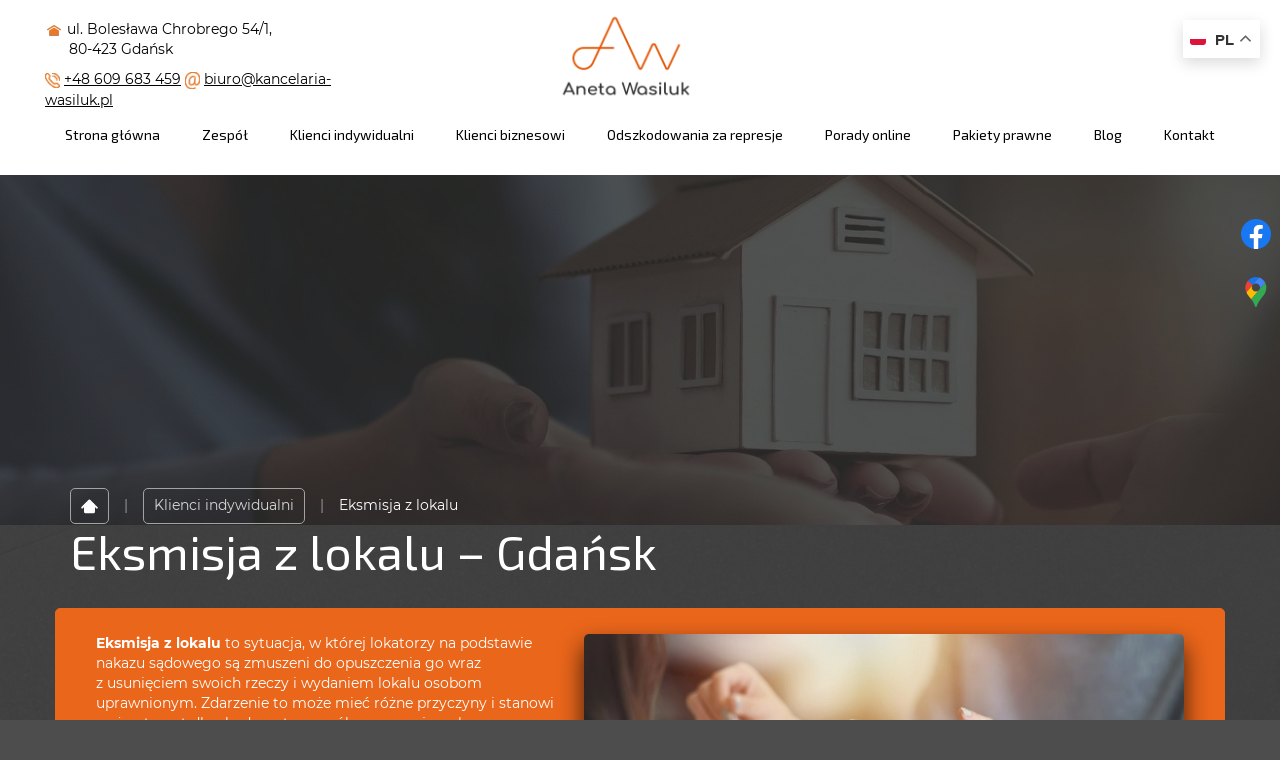

--- FILE ---
content_type: text/html; charset=utf-8
request_url: https://www.kancelaria-wasiluk.pl/klienci-indywidualni/eksmisja-z-lokalu-gdansk
body_size: 6990
content:
<!DOCTYPE html>
<html lang="pl-PL">
<head>
<meta http-equiv="X-UA-Compatible" content="IE=edge">
<meta name="viewport" content="width=device-width, initial-scale=1">
<meta name="SKYPE_TOOLBAR" content="SKYPE_TOOLBAR_PARSER_COMPATIBLE">
<meta name="format-detection" content="telephone=no">

<meta charset="utf-8">
	<meta name="twitter:card" content="summary">
	<meta name="twitter:title" content="Kancelaria Radcy Prawnego Aneta Wasiluk - Gdańsk, pomorskie">
	<meta name="twitter:description" content="Kancelaria Radcy Prawnego Anety Wasiluk w Gdańsku zajmuje się udzielaniem pomocy prawnej klientom indywidualnym oraz biznesowym. Zapraszamy!">
	<meta name="twitter:image" content="https://www.kancelaria-wasiluk.pl/images/design/logo.webp">
	<meta name="description" content="Zapraszamy do naszej Kancelarii. Oferujemy pomoc prawną przy sprawach o eksmisję z lokali mieszkaniowych i komercyjnych w okolicach Gdańska. Kliknij tutaj.">
	<title>Eksmisja z lokalu, mieszkania komunalnego – Gdańsk | Radca prawny Aneta Wasiluk</title>
	<link href="/images/design/favicon.ico" rel="icon" type="image/vnd.microsoft.icon">
	
	
	<style>.block222 .breadcrumbs .divider {margin-left:15px;margin-right:15px;}.block222 .breadcrumbs .active {}.block213 .banner > img,.block213 .banner > .image-edit img {max-width:1920px;width:1920px; left: 50%; margin: 0 0 0 -960px; position: relative; display:block; z-index:-1}
.block222 .pathwayicon, .block222 .breadcrumbs span:not(:first-of-type) { position: relative; }.block222 .pathwayicon span { position: absolute; visibility: hidden; }
.block222 .breadcrumbs .divider {margin-left:15px;margin-right:15px;}.block222 .breadcrumbs .active {}
</style>
	
	
	
	
	
	
	
	
	
	
	<link rel="preload stylesheet" as="style" href="/cache/55f7ade4ed5affb71f1df1f345df3932.css" fetchpriority="high">
	<link rel="preload stylesheet" as="style" media="screen and (min-width: 768px)" href="/cache/desktop.css" fetchpriority="low">
	<link href="https://www.kancelaria-wasiluk.pl/klienci-indywidualni/eksmisja-z-lokalu-gdansk" rel="canonical">




</head>
      <body class="body-xl page light  lang-pl" data-itemid="1163">

        <div id="wrapper">
            <div id="container">
                <header>
                                                    
			        <div class="block161 full-buttons mainmenu">

			
            <div class="col-xs-12">

								                <div class="inner row">
																										<div class="section161 display-section" data-position="header-glowna-sekcja" data-sid="161" data-parent="1">
<div class="clearfix"></div>
			        <div class="block1480 header" id="section-header">

			
            <div class="col-xs-12">

								                <div class="inner row">
																										<div class="section1480 section-header-s" data-position="header-s-sekcja" data-sid="1480" data-parent="1">
<div class="clearfix"></div>
			        <div class="block1792  align-center-xs align-center-sm align-center-md align-left-lg align-left-xl">

			
            <div class="col-xs-12 col-sm-12 col-md-12 col-lg-4">

								                <div class="inner text-left-xl text-left-lg text-center-md text-center-sm text-center-xs">
																										<div class="box1792">
<div class="clearfix"></div>
<div class="text"><div class="wrapper"><div class="row text-center"><div class="col-md-12 text-left">
<p><img class="" src="/images/design/icon-adress-kontakt.webp" alt="ikona adres" width="18" height="15" loading="lazy">&nbsp;ul. Bolesława Chrobrego 54/1, <br>&nbsp; &nbsp; &nbsp; 80-423 Gdańsk</p>
<p><a href="tel:+48609683459"><img src="/images/design/icon-phone-1.webp" alt="ikona telefon" width="15" height="15" loading="lazy"></a>&nbsp;<a href="tel:+48609683459">+48 609 683 459</a>&nbsp;<a href="tel:+48609683459"><img src="/images/design/icon-mail-1.webp" alt="ikona mail" width="15" height="17" loading="lazy"></a>&nbsp;<joomla-hidden-mail is-link="1" is-email="1" first="Yml1cm8=" last="a2FuY2VsYXJpYS13YXNpbHVrLnBs" text="Yml1cm9Aa2FuY2VsYXJpYS13YXNpbHVrLnBs" base="">Ten adres pocztowy jest chroniony przed spamowaniem. Aby go zobaczyć, konieczne jest włączenie w przeglądarce obsługi JavaScript.</joomla-hidden-mail></p>
</div></div></div></div>
</div>
																		                    </div>
																				                    <div class="clearfix"></div>
                </div>
			                        </div>
			
			        <div class="block1478 ">

			
            <div class="col-xs-12 col-lg-5 hidden-xs hidden-sm hidden-md">

								                <div class="inner text-center">
																										
<a href="https://www.kancelaria-wasiluk.pl/" class="logo text-center">
    <img src="/images/design/logo.webp" alt="Aneta Wasiluk Kancelaria radcy prawnego logo" loading="lazy">
</a>																		                    </div>
																				                    <div class="clearfix"></div>
                </div>
			                        </div>
			
			        <div class="block1479 menu-header-1 low-menu align-center">

			
            <div class="col-xs-12">

								                <div class="inner row">
																										    <nav class="navbar navbar-default navbar-custom">
        <div class="navbar-header">
            <div class="visible-md visible-sm visible-xs">
<a href="https://www.kancelaria-wasiluk.pl/" class="logo text-center">
    <img src="/images/design/logo.webp" alt="Aneta Wasiluk Kancelaria radcy prawnego logo" loading="lazy">
</a>
</div>            <button type="button" class="navbar-toggle collapsed" id="navbar-toggle-1479">
                <span class="icon-bar"></span>
                <span class="icon-bar"></span>
                <span class="icon-bar"></span>
            </button>
        </div>
        <div class="navbar-collapse collapse" id="navbar-collapse-1479">
            <ul class="nav navbar-nav menu">
<li class="item-101">
<a href="/">Strona główna</a>
</li>
<li class="item-566">
<a href="/zespol">Zespół</a>
</li>
<li class="item-956 active dropdown parent">
<a href="/klienci-indywidualni">Klienci indywidualni</a>
            <a class="dropdown-toggle" href="#" data-toggle="dropdown" role="button" aria-haspopup="true" aria-expanded="false"> <span class="caret"></span></a><ul class="dropdown-menu">
<li class="item-961">
<a href="/klienci-indywidualni/rozwody-i-separacje-gdansk">Rozwody i separacje</a>
</li>
<li class="item-1171">
<a href="/klienci-indywidualni/sprawy-spadkowe-gdansk">Sprawy spadkowe</a>
</li>
<li class="item-962">
<a href="/klienci-indywidualni/sprawy-karne-gdansk">Sprawy karne</a>
</li>
<li class="item-963">
<a href="/klienci-indywidualni/alimenty-gdansk">Alimenty</a>
</li>
<li class="item-1162">
<a href="/obsluga-prawna-firm-gdansk/projekty-dokumentow-rodo-gdansk">Dane osobowe</a>
</li>
<li class="item-1163 current active">
<a href="/klienci-indywidualni/eksmisja-z-lokalu-gdansk">Eksmisja z lokalu</a>
</li>
<li class="item-1164">
<a href="/klienci-indywidualni/pozbawienie-wladzy-rodzicielskiej-gdansk">Pozbawienie władzy rodzicielskiej</a>
</li>
<li class="item-1165">
<a href="/klienci-indywidualni/pomoc-przy-sprzedazy-nieruchomosci">Pomoc przy sprzedaży nieruchomości</a>
</li>
<li class="item-1166">
<a href="/klienci-indywidualni/podzial-majatku-malzonkow-gdansk">Podział majątku małżonków</a>
</li>
</ul>
</li>
<li class="item-1093 dropdown parent">
<a href="/obsluga-prawna-firm-gdansk">Klienci biznesowi</a>
            <a class="dropdown-toggle" href="#" data-toggle="dropdown" role="button" aria-haspopup="true" aria-expanded="false"> <span class="caret"></span></a><ul class="dropdown-menu">
<li class="item-1167">
<a href="/obsluga-prawna-firm-gdansk/przeksztalcenia-spolek-gdansk">Przekształcenia spółek</a>
</li>
<li class="item-1168">
<a href="/obsluga-prawna-firm-gdansk/projekty-dokumentow-rodo-gdansk">Projekty dokumentów RODO</a>
</li>
<li class="item-1169">
<a href="/obsluga-prawna-firm-gdansk/projekty-umow-handlowych-gdansk">Projekty umów handlowych</a>
</li>
<li class="item-1170">
<a href="/obsluga-prawna-firm-gdansk/reprezentacja-firm-w-sadzie-gdansk">Reprezentacja firm w sądzie</a>
</li>
<li class="item-1213">
<a href="/obsluga-prawna-firm-gdansk/wdrozenie-rodo-gdansk">Wdrożenie RODO</a>
</li>
</ul>
</li>
<li class="item-1095">
<a href="/odszkodowania-za-represje-gdansk">Odszkodowania za represje</a>
</li>
<li class="item-1094">
<a href="/porady-online">Porady online</a>
</li>
<li class="item-964">
<a href="/pakiety-prawne">Pakiety prawne</a>
</li>
<li class="item-954">
<a href="/blog">Blog</a>
</li>
<li class="item-567">
<a href="/kontakt">Kontakt</a>
</li>
</ul>
</div>
</nav>
																		                    </div>
																				                    <div class="clearfix"></div>
                </div>
			                        </div>
			<div class="clearfix"></div>
</div>																		                    </div>
																				                    <div class="clearfix"></div>
                </div>
			                        </div>
			<div class="clearfix"></div>
</div>																		                    </div>
																				                    <div class="clearfix"></div>
                </div>
			                        </div>
			
			        <div class="block1791 ">

			
            <div class="col-xs-12">

								                <div class="inner">
																								                    <div class="center">
												<div class="gtranslate_wrapper" id="gt-wrapper-1791"></div>						<div class="clearfix"></div>
</div>												                    </div>
																				                    <div class="clearfix"></div>
                </div>
			                        </div>
			
                <div class="clearfix"></div>                </header>
                <div id="main"> 
                    <div>                    <div id="system-message-container">
	</div>


                                        
			        <div class="block213 banner-transparency">

			
            <div class="col-xs-12">

								                <div class="inner row">
																										
<div class="banner">
<div class="inner">
<div class="center">
<div class="col-xs-12 title">
</div>
</div>
<div class="clearfix"></div>
</div>
<img src="https://www.kancelaria-wasiluk.pl/images/design/banner-offer-ki-eksmisja-z-lokalu.webp" alt="drewniany klocek" loading="lazy">
</div>


																		                    </div>
																				                    <div class="clearfix"></div>
                </div>
			                        </div>
			
			        <div class="block163 ">

			
            <div class="col-xs-12">

								                <div class="inner row">
																										<div class="section163 display-section" data-position="breadcrumbs-glowna-sekcja" data-sid="163" data-parent="1">
<div class="clearfix"></div>
			        <div class="block164 " id="section-breadcrumbs">

			
            <div class="col-xs-12">

								                <div class="inner row">
																								                    <div class="center" data-center="1">
												<div class="section164 section-breadcrumbs-a" data-position="breadcrumbs-a-sekcja" data-sid="164" data-parent="1">
<div class="clearfix"></div>
<div class="center">
			        <div class="block222 breadcrumbs-item-border breadcrumbs-item-active-bg-sticky">

			
            <div class="col-xs-12">

								                <div class="inner">
																										
<div class="breadcrumbs " itemscope itemtype="https://schema.org/BreadcrumbList">
    
    <span itemprop="itemListElement" itemscope itemtype="https://schema.org/ListItem"><a itemprop="item" href="/" class="pathwayicon"><img src="/images/design/icon-home.webp" alt="ikona domu" loading="lazy"><span itemprop="name">Start</span></a><meta itemprop="position" content="1"></span><span class="divider">|</span><span itemprop="itemListElement" itemscope itemtype="https://schema.org/ListItem"><a itemprop="item" href="/klienci-indywidualni" class="pathway"><span itemprop="name">Klienci indywidualni</span></a><meta itemprop="position" content="2"></span><span class="divider">|</span><span itemprop="itemListElement" itemscope itemtype="https://schema.org/ListItem"><span itemprop="name">Eksmisja z lokalu</span><meta itemprop="position" content="3"></span>
</div>
																		                    </div>
																				                    <div class="clearfix"></div>
                </div>
			                        </div>
			</div>
<div class="clearfix"></div>
</div>						<div class="clearfix"></div>
</div>												                    </div>
																				                    <div class="clearfix"></div>
                </div>
			                        </div>
			<div class="clearfix"></div>
</div>																		                    </div>
																				                    <div class="clearfix"></div>
                </div>
			                        </div>
			
<div class="center" data-center="1">                      <div id="content" class="col-xs-12">
                                                  <article class="item-page" data-content="1">
	
		
						
	
	
		
				
				<div class="row"><div class="col-md-12"><h1>Eksmisja z&nbsp;lokalu – Gdańsk</h1></div></div>
<div class="well-2  row"><div class="col-md-12 brr-md-img shadow-img-1">
<p><img class="pull-right img-toRight" src="/images/design/content-eksmisja-z-lokalu.webp" alt="wizualizacja wyrzucania kogoś z&nbsp;domu" width="600" height="390" loading="lazy"><strong>Eksmisja z&nbsp;lokalu</strong> to&nbsp;sytuacja, w&nbsp;której lokatorzy na&nbsp;podstawie nakazu sądowego są zmuszeni do&nbsp;opuszczenia go wraz z&nbsp;usunięciem swoich rzeczy i&nbsp;wydaniem lokalu osobom uprawnionym. Zdarzenie to&nbsp;może mieć różne przyczyny i&nbsp;stanowi ważny temat dla obydwu stron: osób opuszczających nieruchomość oraz&nbsp;tych, które ją przejmują. Zwykle sytuacja dotyczy najemcy lokalu oraz&nbsp;wynajmującego, ale&nbsp;zdarzają&nbsp;się również eksmisje wśród współlokatorów będących członkami rodziny. Przykładem może być w&nbsp;tej sytuacji były małżonek.</p>
<h2>Dlaczego w&nbsp;kwestii organizacji eksmisji z&nbsp;lokalu warto skonsultować&nbsp;się z&nbsp;prawnikiem?</h2>
<p>Zasięgnięcie porad prawnych oraz&nbsp;rozpoczęcie odpowiednich procedur jest niezwykle istotne z&nbsp;punktu widzenia strony dążącej do&nbsp;przeprowadzenia eksmisji. Pomimo faktu pozostawania właścicielem lokalu, w&nbsp;świetle prawa nie&nbsp;można pozbyć&nbsp;się jego&nbsp;lokatora przy użyciu przymusu. Dotyczy to&nbsp;również sytuacji, w&nbsp;której wypowiedziano mu umowę najmu, bądź&nbsp;zakończył&nbsp;się termin jej&nbsp;obowiązywania. Wówczas jedynym rozwiązaniem w&nbsp;razie sporu z&nbsp;lokatorem nadal zajmującym nieruchomość jest zainicjowanie przeprowadzenia postępowania eksmisyjnego.</p>
<p>Nasza Kancelaria udziela bezpośrednich konsultacji w&nbsp;Gdańsku, ale&nbsp;także <a href="/porady-online">porad prawnych online</a>&nbsp;przez internet bądź&nbsp;przez telefon. Jeśli interesuje Państwa zagadnienie eksmisji z&nbsp;lokalu, zapraszamy do&nbsp;kontaktu z&nbsp;nami. Udzielimy fachowej porady prawnej bez&nbsp;względu na&nbsp;to&nbsp;czy&nbsp;są Państwo po&nbsp;stronie pragnącej dokonać eksmisji, czy&nbsp;też zagrożonej eksmisją.</p>
<h2>Eksmisja z&nbsp;lokalu – Gdańsk. Zasady eksmisji</h2>
<p>Jeśli szukają Państwo specjalisty od&nbsp;<strong>eksmisji z&nbsp;lokalu w&nbsp;Gdańsku</strong>, zapraszamy. Zasady eksmisji są w&nbsp;Polsce dość skomplikowane, dlatego przed rozpoczęciem procedury warto poradzić&nbsp;się doświadczonego prawnika. Możliwość przeprowadzenia eksmisji zależy m.in. od&nbsp;rodzaju podpisanej umowy z&nbsp;najemcą oraz&nbsp;rodzaju lokalu. Eksmisja z&nbsp;lokalu komunalnego może mieć miejsce, gdy najemca nie&nbsp;płaci czynszu, nie&nbsp;dba o&nbsp;stan techniczny mieszkania lub&nbsp;narusza porządek domowy. Podobne są powody eksmisji z&nbsp;lokalu socjalnego. Do&nbsp;<strong>eksmisji z&nbsp;lokalu prywatnego</strong> dochodzi najczęściej, gdy najemca nie&nbsp;wywiązuje&nbsp;się z&nbsp;umowy najmu.</p>
<h2>Bezumowne korzystanie z&nbsp;lokalu mieszkalnego a&nbsp;eksmisja</h2>
<p><strong>Bezumowne korzystanie z&nbsp;lokalu mieszkalnego</strong> polega na&nbsp;zamieszkaniu w&nbsp;mieszkaniu bez&nbsp;zawartej umowy najmu lub&nbsp;po&nbsp;jej&nbsp;wygaśnięciu. W&nbsp;takiej sytuacji właściciel lokalu może wystąpić do&nbsp;sądu z&nbsp;<strong>wnioskiem o&nbsp;eksmisję</strong>, który zostanie uwzględniony, jeśli sąd uzna, że korzystanie z&nbsp;lokalu jest rzeczywiście bezpodstawne. W&nbsp;naszej Kancelarii zajmujemy&nbsp;się skomplikowanymi sprawami związanymi m. in. z&nbsp;eksmisją, sprawami karnymi i&nbsp;<a href="/klienci-indywidualni/rozwody-i-separacje-gdansk">rozwodami w&nbsp;Gdańsku</a>. Zapewniamy wsparcie na&nbsp;każdym etapie postępowania. Zapraszamy do&nbsp;kontaktu.</p>
</div></div> 
	
						</article>
                          <div class="clearfix"></div>
                                              </div>
                      </div>
<div class="clearfix"></div>
</div>                </div>
                <footer>
                                        
			        <div class="block104  align-center fixed">

			
            <div class="col-md-1 col-lg-1">

								                <div class="inner text-center">
																										
	<div class="gotoup  row"><div class="col-md-12 glyphicon glyphicon-menu-up fixed-up"></div></div>
																		                    </div>
																				                    <div class="clearfix"></div>
                </div>
			                        </div>
			
			        <div class="block169 ">

			
            <div class="col-xs-12">

								                <div class="inner row">
																										
<div id="socialicons169" class="social-icons-container">
	<ul class="social-icons">
		<li><a class="csocial-link" href="https://www.facebook.com/people/Kancelaria-Radcy-Prawnego-Aneta-Wasiluk/100063838281503/" target="_blank" rel="nofollow"><img src="https://www.kancelaria-wasiluk.pl/media/mod_socialicons/img/icon-facebook.svg" alt="facebook" loading="lazy"></a></li>
<li><a class="csocial-link" href="https://www.google.com/maps/place/Kancelaria+Radcy+Prawnego+Aneta+Wasiluk/@54.3874829,18.6162211,15z/data=!4m6!3m5!1s0x46fd744885dcb517:0x3ee12ac73778d7c1!8m2!3d54.3874822!4d18.6161904!16s%2Fg%2F1ptvr37zn?entry=ttu" target="_blank" rel="nofollow"><img src="https://www.kancelaria-wasiluk.pl/images/design/socialmedia/gmaps.webp#joomlaImage://local-images/design/socialmedia/gmaps.webp?width=48&height=48" alt="gmb" loading="lazy"></a></li>	</ul>
</div>
																		                    </div>
																				                    <div class="clearfix"></div>
                </div>
			                        </div>
			
			        <div class="block162 mainmenu">

			
            <div class="col-xs-12">

								                <div class="inner row">
																										<div class="section162 display-section" data-position="footer-glowna-sekcja" data-sid="162" data-parent="1">
<div class="clearfix"></div>
			        <div class="block1507 " id="section-footer">

			
            <div class="col-xs-12">

								                <div class="inner row">
																										<div class="section1507 section-footer-t" data-position="footer-t-sekcja" data-sid="1507" data-parent="1">
<div class="clearfix"></div>
			        <div class="block1509 menu-footer-1 align-center">

			
            <div class="col-xs-12">

								                <div class="inner">
																								                    <div class="center">
												<div class="navbar-custom">
<ul class="nav nav-pills menu">
<li class="item-101">
<a href="/">Strona główna</a>
</li>
<li class="item-566">
<a href="/zespol">Zespół</a>
</li>
<li class="item-956">
<a href="/klienci-indywidualni">Klienci indywidualni</a>
</li>
<li class="item-1093">
<a href="/obsluga-prawna-firm-gdansk">Klienci biznesowi</a>
</li>
<li class="item-1095">
<a href="/odszkodowania-za-represje-gdansk">Odszkodowania za represje</a>
</li>
<li class="item-1094">
<a href="/porady-online">Porady online</a>
</li>
<li class="item-964">
<a href="/pakiety-prawne">Pakiety prawne</a>
</li>
<li class="item-954">
<a href="/blog">Blog</a>
</li>
<li class="item-567">
<a href="/kontakt">Kontakt</a>
</li>
</ul>
</div>
						<div class="clearfix"></div>
</div>												                    </div>
																				                    <div class="clearfix"></div>
                </div>
			                        </div>
			
			        <div class="block1508 ">

			
            <div class="col-xs-12">

								                <div class="inner text-center-sm text-center-xs">
																								                    <div class="center">
												
	<div class="row">
<div class="col-md-4">
<p style="text-align: center;"><strong>Aneta Wasiluk Kancelaria Radcy Prawnego</strong></p>
<p style="text-align: center;">ul. Bolesława Chrobrego 54/1,<br>80-423 Gdańsk</p>
</div>
<div class="col-md-4">
<p style="text-align: center;"><strong>Kontakt:</strong></p>
<p style="text-align: center;">tel: <a href="tel:+48609683459">+48 609 683 459</a></p>
<p style="text-align: center;"><joomla-hidden-mail is-link="1" is-email="1" first="Yml1cm8=" last="a2FuY2VsYXJpYS13YXNpbHVrLnBs" text="Yml1cm9Aa2FuY2VsYXJpYS13YXNpbHVrLnBs" base="">Ten adres pocztowy jest chroniony przed spamowaniem. Aby go zobaczyć, konieczne jest włączenie w przeglądarce obsługi JavaScript.</joomla-hidden-mail></p>
</div>
<div class="col-md-4">
<p style="text-align: center;"><a href="/polityka-prywatnosci" target="_blank" rel="noopener noreferrer">Polityka prywatności</a><br><a href="/polityka-cookies" target="_blank" rel="noopener noreferrer">Polityka Cookies</a></p>
<p style="text-align: center;">Wszelkie prawa zastrzeżone © 2025 <a href="https://wenet.pl/" target="_blank" rel="nofollow noopener noreferrer">WeNet</a></p>
</div>
</div>
						<div class="clearfix"></div>
</div>												                    </div>
																				                    <div class="clearfix"></div>
                </div>
			                        </div>
			<div class="clearfix"></div>
</div>																		                    </div>
																				                    <div class="clearfix"></div>
                </div>
			                        </div>
			<div class="clearfix"></div>
</div>																		                    </div>
																				                    <div class="clearfix"></div>
                </div>
			                        </div>
			
                    <div class="clearfix"></div>
<div class="clearfix"></div>                </footer>
            </div>
        </div>
        <script src="/media/vendor/jquery/js/jquery.min.js?3.7.1"></script><script src="/media/legacy/js/jquery-noconflict.min.js?504da4"></script><script src="https://www.kancelaria-wasiluk.pl/cache/55f7ade4ed5affb71f1df1f345df3932.js"></script><script src="https://www.googletagmanager.com/gtag/js?id=G-JE0C19D4XS"></script><script>
  window.dataLayer = window.dataLayer || [];
  function gtag(){dataLayer.push(arguments);}
  gtag('js', new Date());

  gtag('config', 'G-JE0C19D4XS');
</script><script type="application/json" class="joomla-script-options new">{"joomla.jtext":{"RLTA_BUTTON_SCROLL_LEFT":"Scroll buttons to the left","RLTA_BUTTON_SCROLL_RIGHT":"Scroll buttons to the right"},"system.paths":{"root":"","rootFull":"https:\/\/www.kancelaria-wasiluk.pl\/","base":"","baseFull":"https:\/\/www.kancelaria-wasiluk.pl\/"},"csrf.token":"0363fb620bbfbe064f858eb6a94e6f17"}</script><script src="/media/system/js/core.min.js?2cb912"></script><script src="/media/vendor/webcomponentsjs/js/webcomponents-bundle.min.js?2.8.0" nomodule defer></script><script src="/media/system/js/joomla-hidden-mail.min.js?80d9c7" type="module"></script><script src="https://cdn.gtranslate.net/widgets/latest/float.js" data-gt-orig-url="/klienci-indywidualni/eksmisja-z-lokalu-gdansk" data-gt-orig-domain="www.kancelaria-wasiluk.pl" data-gt-widget-id="1791" defer></script><script>rltaSettings = {"switchToAccordions":true,"switchBreakPoint":576,"buttonScrollSpeed":5,"addHashToUrls":true,"rememberActive":false,"wrapButtons":false}</script><script type="application/ld+json">{"@context":"https://schema.org","@graph":[{"@type":"Organization","@id":"https://www.kancelaria-wasiluk.pl/#/schema/Organization/base","name":"Aneta Wasiluk Kancelaria radcy prawnego","url":"https://www.kancelaria-wasiluk.pl/","logo":{"@type":"ImageObject","@id":"https://www.kancelaria-wasiluk.pl/#/schema/ImageObject/logo","url":"images/design/logo.webp","contentUrl":"images/design/logo.webp","width":300,"height":198},"image":{"@id":"https://www.kancelaria-wasiluk.pl/#/schema/ImageObject/logo"}},{"@type":"WebSite","@id":"https://www.kancelaria-wasiluk.pl/#/schema/WebSite/base","url":"https://www.kancelaria-wasiluk.pl/","name":"Aneta Wasiluk Kancelaria radcy prawnego","publisher":{"@id":"https://www.kancelaria-wasiluk.pl/#/schema/Organization/base"}},{"@type":"WebPage","@id":"https://www.kancelaria-wasiluk.pl/#/schema/WebPage/base","url":"https://www.kancelaria-wasiluk.pl/klienci-indywidualni/eksmisja-z-lokalu-gdansk","name":"Eksmisja z lokalu, mieszkania komunalnego – Gdańsk | Radca prawny Aneta Wasiluk","description":"Zapraszamy do naszej Kancelarii. Oferujemy pomoc prawną przy sprawach o eksmisję z lokali mieszkaniowych i komercyjnych w okolicach Gdańska. Kliknij tutaj.","isPartOf":{"@id":"https://www.kancelaria-wasiluk.pl/#/schema/WebSite/base"},"about":{"@id":"https://www.kancelaria-wasiluk.pl/#/schema/Organization/base"},"inLanguage":"pl-PL","breadcrumb":{"@id":"https://www.kancelaria-wasiluk.pl/#/schema/BreadcrumbList/222"}},{"@type":"Article","@id":"https://www.kancelaria-wasiluk.pl/#/schema/com_content/article/19","name":"Eksmisja z lokalu","headline":"Eksmisja z lokalu","inLanguage":"pl-PL","image":"images/design/banner-offer-ki-eksmisja-z-lokalu.webp","isPartOf":{"@id":"https://www.kancelaria-wasiluk.pl/#/schema/WebPage/base"}}]}</script><script>window.gtranslateSettings = window.gtranslateSettings || {};window.gtranslateSettings['1791'] = {"default_language":"pl","languages":["en","fr","de","pl","es","uk"],"url_structure":"none","wrapper_selector":"#gt-wrapper-1791","globe_size":60,"flag_size":16,"flag_style":"2d","custom_domains":null,"float_switcher_open_direction":"bottom","switcher_open_direction":"bottom","native_language_names":1,"add_new_line":1,"select_language_label":"Select Language","detect_browser_language":0,"custom_css":"","alt_flags":[],"switcher_horizontal_position":"right","switcher_vertical_position":"top","horizontal_position":"inline","vertical_position":"inline"};</script><script type="application/ld+json">
{
  "@context": "https://schema.org",
  "@type": "Attorney",
  "name": "Aneta Wasiluk Kancelaria Radcy Prawnego",
  "image": "https://www.kancelaria-wasiluk.pl/images/design/logo.webp",
  "url": "https://www.kancelaria-wasiluk.pl",
  "telephone": "+48609683459",
  "email": "mailto:biuro@kancelaria-wasiluk.pl",
  "identifier": [
    {
      "@type": "PropertyValue",
      "propertyID": "NIP",
      "value": "5671707479"
    },
    {
      "@type": "PropertyValue",
      "propertyID": "REGON",
      "value": "221613533"
    }
  ],
  "address": {
    "@type": "PostalAddress",
    "streetAddress": "ul. Bolesława Chrobrego 54/1",
    "addressLocality": "Gdańsk",
    "addressRegion": "pomorskie",
    "postalCode": "80-423",
    "addressCountry": "PL"
  },
  "geo": {
    "@type": "GeoCoordinates",
    "latitude": 54.3874829,
    "longitude": 18.6162211
  },
  "openingHoursSpecification": [
    {
      "@type": "OpeningHoursSpecification",
      "dayOfWeek": [
        "Monday",
        "Tuesday",
        "Wednesday",
        "Thursday",
        "Friday"
      ],
      "opens": "09:00",
      "closes": "16:00"
    }
  ],
  "hasMap": "https://maps.app.goo.gl/PUredV2E1HSABchh9"
}
</script>
</body>
</html>

--- FILE ---
content_type: text/css
request_url: https://www.kancelaria-wasiluk.pl/cache/desktop.css
body_size: 2460
content:
.block1478 > div > div.inner {position: relative;}.body-lg .block1478 > div > div.inner {margin-top:-12px;margin-bottom:-12px;margin-left:-67px;}.body-xl .block1478 > div > div.inner {margin-left:-95px;}.block1478 strong {font-weight:normal}.body-xs .block1478 strong {font-weight:normal}.body-sm .block1478 strong {font-weight:normal}.body-md .block1478 strong {font-weight:normal}.body-lg .block1478 strong {font-weight:normal}.body-xl .block1478 strong {font-weight:normal}.body-lg .block1478 > div > div.inner img {max-width: 29% !important;}.body-xl .block1478 > div > div.inner img {max-width: 29% !important;}
.block233 > div > div.inner {position: relative;}.block233 strong {font-weight:normal}.body-xs .block233 strong {font-weight:normal}.body-sm .block233 strong {font-weight:normal}.body-md .block233 strong {font-weight:normal}.body-lg .block233 strong {font-weight:normal}.body-xl .block233 strong {font-weight:normal}.block233 > div > div.inner .slick-slide::before { content: ""; position: absolute; display: block; inset: 0; z-index: 1;  }.block233 > div > div.inner .slider .slick-dots li > button::before { content: none !important; }.body-sm .block233 > div > div.inner .text { margin-bottom: 50px; }.body-md .block233 > div > div.inner .text { margin-bottom: 50px; }.body-lg .block233 > div > div.inner .text { margin-bottom: 50px; }.body-xl .block233 > div > div.inner .text { margin-bottom: 100px; }
.block233 .slider .slick-dots li button::before {width:10px;height:10px;height:10px;border-radius: 100%;opacity: 1}.block233 .slider .slick-dots li:hover::before {opacity: 1}.slick-next:before { content: unset; }.slick-prev:before { content: unset; }.block233 .slider .slick-prev,.block233 .slider:hover .slick-prev{background:url(https://www.kancelaria-wasiluk.pl/images/design/arrow-left.webp) 0 50% no-repeat; left: 0; z-index: 999; width: 60px; height: 120px;margin-left:20px;}.block233 .slider .slick-next,.block233 .slider:hover .slick-next{background:url(https://www.kancelaria-wasiluk.pl/images/design/arrow-right.webp) 100% 50% no-repeat; right: 0; z-index: 999; width: 60px; height: 120px;margin-right:20px;}.block233 .slider .slick-dots{top:auto;bottom:0;text-align:right}.body-xl .block233 .slider .slick-dots {margin-bottom:-60px;margin-left:-15px;}.body-lg .block233 .slider .slick-dots {margin-bottom:-35px;margin-left:-15px;}.body-md .block233 .slider .slick-dots {margin-bottom:-35px;margin-left:-15px;}.body-sm .block233 .slider .slick-dots {margin-bottom:-35px;margin-left:-15px;}.block233 .slider .jquery-background-video-wrapper {height:500px;}.block233 .slider button.slick-prev{left: 0}.block233 .slider button.slick-next{right: 0}.block233 .slick-dots { bottom: unset }.slider .slide4 .btn { z-index: 9999; }.slider .slide4  .btn::after, .slider .slide4  a.btn::after, .slider .slide4  .btn::before { content: none; }.slider .slide4  a.btn.btn, .slider .slide4  button.btn, .slider .slide4  .btn, .slider .slide4  .rsform .btn[type=submit], .slider .slide4  .rsform .btn[type=reset], .slider .slide4  .btn:active{color:rgba(255, 255, 255, 1);background:rgba(234, 102, 27, 1);border:1px solid rgba(234, 102, 27, 1);border-radius:6px;/*Użyj narzędzia z https://www.cssmatic.com/box-shadow i wklej wygenerowany kod CSS*/}.slider .slide4  a.btn.btn:hover, .slider .slide4  button.btn:hover, .slider .slide4  a.btn:focus, .slider .slide4  button.btn:focus, .slider .slide4  .btn:focus, .slider .slide4  .btn.hovered,.slider .slide4  .btn:hover {color:rgba(255, 255, 255, 1);background:rgba(191, 80, 0, 1);border:1px solid rgba(191, 80, 0, 1);border-radius:6px;/*Użyj narzędzia z https://www.cssmatic.com/box-shadow i wklej wygenerowany kod CSS*/}.slider .slide4  a.btn.btn, .slider .slide4  button.btn, .slider .slide4  .btn, .slider .slide4  .rsform .btn[type=submit], .slider .slide4  .rsform .btn[type=reset], .slider .slide4  .btn:active{margin-top:40px;/*Użyj narzędzia z https://www.cssmatic.com/box-shadow i wklej wygenerowany kod CSS*/}.slider .slide4  a.btn.btn:hover, .slider .slide4  button.btn:hover, .slider .slide4  a.btn:focus, .slider .slide4  button.btn:focus, .slider .slide4  .btn:focus, .slider .slide4  .btn.hovered,.slider .slide4  .btn:hover {/*Użyj narzędzia z https://www.cssmatic.com/box-shadow i wklej wygenerowany kod CSS*/}.slider .slide4 .description { width: 100%; }.slider .slide4 .description {text-decoration: unset;}.slider .slide4 .description:hover {text-decoration: unset;}.slider .slide4 .description h3 {color:rgba(255, 255, 255, 1);line-height:1.5;text-decoration: unset;}.slider .slide4 .description h3:hover {text-decoration: unset;}.body-xs .slider .slide4 .description h3 {color:rgba(255, 255, 255, 1);}.body-sm .slider .slide4 .description h3 {color:rgba(255, 255, 255, 1);}.body-md .slider .slide4 .description h3 {color:rgba(255, 255, 255, 1);}.body-lg .slider .slide4 .description h3 {color:rgba(255, 255, 255, 1);}.body-xl .slider .slide4 .description h3 {color:rgba(255, 255, 255, 1);}.slider .slide4 .description .heading3 {color:rgba(255, 255, 255, 1);line-height:1.5;text-decoration: unset;}.slider .slide4 .description .heading3:hover {text-decoration: unset;}.body-xs .slider .slide4 .description .heading3 {color:rgba(255, 255, 255, 1);}.body-sm .slider .slide4 .description .heading3 {color:rgba(255, 255, 255, 1);}.body-md .slider .slide4 .description .heading3 {color:rgba(255, 255, 255, 1);}.body-lg .slider .slide4 .description .heading3 {color:rgba(255, 255, 255, 1);}.body-xl .slider .slide4 .description .heading3 {color:rgba(255, 255, 255, 1);}.slider .slide4 .description h3 {font-family:exo_2regular,Arial,Helvetica,sans-serif;line-height:1.5;text-decoration: unset;}.slider .slide4 .description h3:hover {text-decoration: unset;}.body-xs .slider .slide4 .description h3 {font-family:exo_2regular,Arial,Helvetica,sans-serif;}.body-sm .slider .slide4 .description h3 {font-family:exo_2regular,Arial,Helvetica,sans-serif;}.body-md .slider .slide4 .description h3 {font-family:exo_2regular,Arial,Helvetica,sans-serif;}.body-lg .slider .slide4 .description h3 {font-family:exo_2regular,Arial,Helvetica,sans-serif;}.body-xl .slider .slide4 .description h3 {font-family:exo_2regular,Arial,Helvetica,sans-serif;}.slider .slide4 .description .heading3 {font-family:exo_2regular,Arial,Helvetica,sans-serif;line-height:1.5;text-decoration: unset;}.slider .slide4 .description .heading3:hover {text-decoration: unset;}.body-xs .slider .slide4 .description .heading3 {font-family:exo_2regular,Arial,Helvetica,sans-serif;}.body-sm .slider .slide4 .description .heading3 {font-family:exo_2regular,Arial,Helvetica,sans-serif;}.body-md .slider .slide4 .description .heading3 {font-family:exo_2regular,Arial,Helvetica,sans-serif;}.body-lg .slider .slide4 .description .heading3 {font-family:exo_2regular,Arial,Helvetica,sans-serif;}.body-xl .slider .slide4 .description .heading3 {font-family:exo_2regular,Arial,Helvetica,sans-serif;}.slider .slide4 .description h3 {text-transform:uppercase;margin-bottom:1px;line-height:1;text-decoration: unset;}.slider .slide4 .description h3:hover {text-decoration: unset;}.body-sm .slider .slide4 .description h3 {font-size:35px;}.body-md .slider .slide4 .description h3 {font-size:40px;}.body-lg .slider .slide4 .description h3 {font-size:45px;}.body-xl .slider .slide4 .description h3 {font-size:50px;}.slider .slide4 .description h3 {/*Użyj narzędzia z https://www.cssmatic.com/box-shadow i wklej wygenerowany kod CSS*/}.slider .slide4 .description .heading3 {text-transform:uppercase;margin-bottom:1px;line-height:1;text-decoration: unset;}.slider .slide4 .description .heading3:hover {text-decoration: unset;}.body-sm .slider .slide4 .description .heading3 {font-size:35px;}.body-md .slider .slide4 .description .heading3 {font-size:40px;}.body-lg .slider .slide4 .description .heading3 {font-size:45px;}.body-xl .slider .slide4 .description .heading3 {font-size:50px;}.slider .slide4 .description .heading3 {/*Użyj narzędzia z https://www.cssmatic.com/box-shadow i wklej wygenerowany kod CSS*/}.slider .slide4 .description h4 {color:rgba(255, 255, 255, 1);line-height:1.5;text-decoration: unset;}.slider .slide4 .description h4:hover {text-decoration: unset;}.body-xs .slider .slide4 .description h4 {color:rgba(255, 255, 255, 1);}.body-sm .slider .slide4 .description h4 {color:rgba(255, 255, 255, 1);}.body-md .slider .slide4 .description h4 {color:rgba(255, 255, 255, 1);}.body-lg .slider .slide4 .description h4 {color:rgba(255, 255, 255, 1);}.body-xl .slider .slide4 .description h4 {color:rgba(255, 255, 255, 1);}.slider .slide4 .description .heading4 {color:rgba(255, 255, 255, 1);line-height:1.5;text-decoration: unset;}.slider .slide4 .description .heading4:hover {text-decoration: unset;}.body-xs .slider .slide4 .description .heading4 {color:rgba(255, 255, 255, 1);}.body-sm .slider .slide4 .description .heading4 {color:rgba(255, 255, 255, 1);}.body-md .slider .slide4 .description .heading4 {color:rgba(255, 255, 255, 1);}.body-lg .slider .slide4 .description .heading4 {color:rgba(255, 255, 255, 1);}.body-xl .slider .slide4 .description .heading4 {color:rgba(255, 255, 255, 1);}.slider .slide4 .description h4 {font-family:exo_2regular,Arial,Helvetica,sans-serif;line-height:1.5;text-decoration: unset;}.slider .slide4 .description h4:hover {text-decoration: unset;}.body-xs .slider .slide4 .description h4 {font-family:exo_2regular,Arial,Helvetica,sans-serif;}.body-sm .slider .slide4 .description h4 {font-family:exo_2regular,Arial,Helvetica,sans-serif;}.body-md .slider .slide4 .description h4 {font-family:exo_2regular,Arial,Helvetica,sans-serif;}.body-lg .slider .slide4 .description h4 {font-family:exo_2regular,Arial,Helvetica,sans-serif;}.body-xl .slider .slide4 .description h4 {font-family:exo_2regular,Arial,Helvetica,sans-serif;}.slider .slide4 .description .heading4 {font-family:exo_2regular,Arial,Helvetica,sans-serif;line-height:1.5;text-decoration: unset;}.slider .slide4 .description .heading4:hover {text-decoration: unset;}.body-xs .slider .slide4 .description .heading4 {font-family:exo_2regular,Arial,Helvetica,sans-serif;}.body-sm .slider .slide4 .description .heading4 {font-family:exo_2regular,Arial,Helvetica,sans-serif;}.body-md .slider .slide4 .description .heading4 {font-family:exo_2regular,Arial,Helvetica,sans-serif;}.body-lg .slider .slide4 .description .heading4 {font-family:exo_2regular,Arial,Helvetica,sans-serif;}.body-xl .slider .slide4 .description .heading4 {font-family:exo_2regular,Arial,Helvetica,sans-serif;}.slider .slide4 .description h4 {margin-bottom:1px;line-height:1;text-decoration: unset;}.slider .slide4 .description h4:hover {text-decoration: unset;}.body-sm .slider .slide4 .description h4 {font-size:28px;}.body-md .slider .slide4 .description h4 {font-size:35px;}.body-lg .slider .slide4 .description h4 {font-size:40px;}.body-xl .slider .slide4 .description h4 {font-size:48px;}.slider .slide4 .description .heading4 {margin-bottom:1px;line-height:1;text-decoration: unset;}.slider .slide4 .description .heading4:hover {text-decoration: unset;}.body-sm .slider .slide4 .description .heading4 {font-size:28px;}.body-md .slider .slide4 .description .heading4 {font-size:35px;}.body-lg .slider .slide4 .description .heading4 {font-size:40px;}.body-xl .slider .slide4 .description .heading4 {font-size:48px;}.slider .slide4 .description {position: absolute; bottom: 0;}.slider .slide5 .btn { z-index: 9999; }.slider .slide5  .btn::after, .slider .slide5  a.btn::after, .slider .slide5  .btn::before { content: none; }.slider .slide5  a.btn.btn, .slider .slide5  button.btn, .slider .slide5  .btn, .slider .slide5  .rsform .btn[type=submit], .slider .slide5  .rsform .btn[type=reset], .slider .slide5  .btn:active{color:rgba(255, 255, 255, 1);background:rgba(234, 102, 27, 1);border:1px solid rgba(234, 102, 27, 1);border-radius:6px;/*Użyj narzędzia z https://www.cssmatic.com/box-shadow i wklej wygenerowany kod CSS*/}.slider .slide5  a.btn.btn:hover, .slider .slide5  button.btn:hover, .slider .slide5  a.btn:focus, .slider .slide5  button.btn:focus, .slider .slide5  .btn:focus, .slider .slide5  .btn.hovered,.slider .slide5  .btn:hover {color:rgba(255, 255, 255, 1);background:rgba(191, 80, 0, 1);border:1px solid rgba(191, 80, 0, 1);border-radius:6px;/*Użyj narzędzia z https://www.cssmatic.com/box-shadow i wklej wygenerowany kod CSS*/}.slider .slide5  a.btn.btn, .slider .slide5  button.btn, .slider .slide5  .btn, .slider .slide5  .rsform .btn[type=submit], .slider .slide5  .rsform .btn[type=reset], .slider .slide5  .btn:active{margin-top:40px;/*Użyj narzędzia z https://www.cssmatic.com/box-shadow i wklej wygenerowany kod CSS*/}.slider .slide5  a.btn.btn:hover, .slider .slide5  button.btn:hover, .slider .slide5  a.btn:focus, .slider .slide5  button.btn:focus, .slider .slide5  .btn:focus, .slider .slide5  .btn.hovered,.slider .slide5  .btn:hover {/*Użyj narzędzia z https://www.cssmatic.com/box-shadow i wklej wygenerowany kod CSS*/}.slider .slide5 .description { width: 100%; }.slider .slide5 .description {text-decoration: unset;}.slider .slide5 .description:hover {text-decoration: unset;}.slider .slide5 .description h3 {color:rgba(255, 255, 255, 1);line-height:1.5;text-decoration: unset;}.slider .slide5 .description h3:hover {text-decoration: unset;}.body-xs .slider .slide5 .description h3 {color:rgba(255, 255, 255, 1);}.body-sm .slider .slide5 .description h3 {color:rgba(255, 255, 255, 1);}.body-md .slider .slide5 .description h3 {color:rgba(255, 255, 255, 1);}.body-lg .slider .slide5 .description h3 {color:rgba(255, 255, 255, 1);}.body-xl .slider .slide5 .description h3 {color:rgba(255, 255, 255, 1);}.slider .slide5 .description .heading3 {color:rgba(255, 255, 255, 1);line-height:1.5;text-decoration: unset;}.slider .slide5 .description .heading3:hover {text-decoration: unset;}.body-xs .slider .slide5 .description .heading3 {color:rgba(255, 255, 255, 1);}.body-sm .slider .slide5 .description .heading3 {color:rgba(255, 255, 255, 1);}.body-md .slider .slide5 .description .heading3 {color:rgba(255, 255, 255, 1);}.body-lg .slider .slide5 .description .heading3 {color:rgba(255, 255, 255, 1);}.body-xl .slider .slide5 .description .heading3 {color:rgba(255, 255, 255, 1);}.slider .slide5 .description h3 {font-family:exo_2regular,Arial,Helvetica,sans-serif;line-height:1.5;text-decoration: unset;}.slider .slide5 .description h3:hover {text-decoration: unset;}.body-xs .slider .slide5 .description h3 {font-family:exo_2regular,Arial,Helvetica,sans-serif;}.body-sm .slider .slide5 .description h3 {font-family:exo_2regular,Arial,Helvetica,sans-serif;}.body-md .slider .slide5 .description h3 {font-family:exo_2regular,Arial,Helvetica,sans-serif;}.body-lg .slider .slide5 .description h3 {font-family:exo_2regular,Arial,Helvetica,sans-serif;}.body-xl .slider .slide5 .description h3 {font-family:exo_2regular,Arial,Helvetica,sans-serif;}.slider .slide5 .description .heading3 {font-family:exo_2regular,Arial,Helvetica,sans-serif;line-height:1.5;text-decoration: unset;}.slider .slide5 .description .heading3:hover {text-decoration: unset;}.body-xs .slider .slide5 .description .heading3 {font-family:exo_2regular,Arial,Helvetica,sans-serif;}.body-sm .slider .slide5 .description .heading3 {font-family:exo_2regular,Arial,Helvetica,sans-serif;}.body-md .slider .slide5 .description .heading3 {font-family:exo_2regular,Arial,Helvetica,sans-serif;}.body-lg .slider .slide5 .description .heading3 {font-family:exo_2regular,Arial,Helvetica,sans-serif;}.body-xl .slider .slide5 .description .heading3 {font-family:exo_2regular,Arial,Helvetica,sans-serif;}.slider .slide5 .description h3 {text-transform:uppercase;margin-bottom:1px;line-height:1;text-decoration: unset;}.slider .slide5 .description h3:hover {text-decoration: unset;}.body-sm .slider .slide5 .description h3 {font-size:35px;}.body-md .slider .slide5 .description h3 {font-size:40px;}.body-lg .slider .slide5 .description h3 {font-size:45px;}.body-xl .slider .slide5 .description h3 {font-size:50px;}.slider .slide5 .description h3 {/*Użyj narzędzia z https://www.cssmatic.com/box-shadow i wklej wygenerowany kod CSS*/}.slider .slide5 .description .heading3 {text-transform:uppercase;margin-bottom:1px;line-height:1;text-decoration: unset;}.slider .slide5 .description .heading3:hover {text-decoration: unset;}.body-sm .slider .slide5 .description .heading3 {font-size:35px;}.body-md .slider .slide5 .description .heading3 {font-size:40px;}.body-lg .slider .slide5 .description .heading3 {font-size:45px;}.body-xl .slider .slide5 .description .heading3 {font-size:50px;}.slider .slide5 .description .heading3 {/*Użyj narzędzia z https://www.cssmatic.com/box-shadow i wklej wygenerowany kod CSS*/}.slider .slide5 .description h4 {color:rgba(255, 255, 255, 1);line-height:1.5;text-decoration: unset;}.slider .slide5 .description h4:hover {text-decoration: unset;}.body-xs .slider .slide5 .description h4 {color:rgba(255, 255, 255, 1);}.body-sm .slider .slide5 .description h4 {color:rgba(255, 255, 255, 1);}.body-md .slider .slide5 .description h4 {color:rgba(255, 255, 255, 1);}.body-lg .slider .slide5 .description h4 {color:rgba(255, 255, 255, 1);}.body-xl .slider .slide5 .description h4 {color:rgba(255, 255, 255, 1);}.slider .slide5 .description .heading4 {color:rgba(255, 255, 255, 1);line-height:1.5;text-decoration: unset;}.slider .slide5 .description .heading4:hover {text-decoration: unset;}.body-xs .slider .slide5 .description .heading4 {color:rgba(255, 255, 255, 1);}.body-sm .slider .slide5 .description .heading4 {color:rgba(255, 255, 255, 1);}.body-md .slider .slide5 .description .heading4 {color:rgba(255, 255, 255, 1);}.body-lg .slider .slide5 .description .heading4 {color:rgba(255, 255, 255, 1);}.body-xl .slider .slide5 .description .heading4 {color:rgba(255, 255, 255, 1);}.slider .slide5 .description h4 {font-family:exo_2regular,Arial,Helvetica,sans-serif;line-height:1.5;text-decoration: unset;}.slider .slide5 .description h4:hover {text-decoration: unset;}.body-xs .slider .slide5 .description h4 {font-family:exo_2regular,Arial,Helvetica,sans-serif;}.body-sm .slider .slide5 .description h4 {font-family:exo_2regular,Arial,Helvetica,sans-serif;}.body-md .slider .slide5 .description h4 {font-family:exo_2regular,Arial,Helvetica,sans-serif;}.body-lg .slider .slide5 .description h4 {font-family:exo_2regular,Arial,Helvetica,sans-serif;}.body-xl .slider .slide5 .description h4 {font-family:exo_2regular,Arial,Helvetica,sans-serif;}.slider .slide5 .description .heading4 {font-family:exo_2regular,Arial,Helvetica,sans-serif;line-height:1.5;text-decoration: unset;}.slider .slide5 .description .heading4:hover {text-decoration: unset;}.body-xs .slider .slide5 .description .heading4 {font-family:exo_2regular,Arial,Helvetica,sans-serif;}.body-sm .slider .slide5 .description .heading4 {font-family:exo_2regular,Arial,Helvetica,sans-serif;}.body-md .slider .slide5 .description .heading4 {font-family:exo_2regular,Arial,Helvetica,sans-serif;}.body-lg .slider .slide5 .description .heading4 {font-family:exo_2regular,Arial,Helvetica,sans-serif;}.body-xl .slider .slide5 .description .heading4 {font-family:exo_2regular,Arial,Helvetica,sans-serif;}.slider .slide5 .description h4 {margin-bottom:1px;line-height:1;text-decoration: unset;}.slider .slide5 .description h4:hover {text-decoration: unset;}.body-sm .slider .slide5 .description h4 {font-size:28px;}.body-md .slider .slide5 .description h4 {font-size:35px;}.body-lg .slider .slide5 .description h4 {font-size:40px;}.body-xl .slider .slide5 .description h4 {font-size:48px;}.slider .slide5 .description .heading4 {margin-bottom:1px;line-height:1;text-decoration: unset;}.slider .slide5 .description .heading4:hover {text-decoration: unset;}.body-sm .slider .slide5 .description .heading4 {font-size:28px;}.body-md .slider .slide5 .description .heading4 {font-size:35px;}.body-lg .slider .slide5 .description .heading4 {font-size:40px;}.body-xl .slider .slide5 .description .heading4 {font-size:48px;}.slider .slide5 .description {position: absolute; bottom: 0;}.slider .slide6 .btn { z-index: 9999; }.slider .slide6  .btn::after, .slider .slide6  a.btn::after, .slider .slide6  .btn::before { content: none; }.slider .slide6  a.btn.btn, .slider .slide6  button.btn, .slider .slide6  .btn, .slider .slide6  .rsform .btn[type=submit], .slider .slide6  .rsform .btn[type=reset], .slider .slide6  .btn:active{color:rgba(255, 255, 255, 1);background:rgba(234, 102, 27, 1);border:1px solid rgba(234, 102, 27, 1);border-radius:6px;/*Użyj narzędzia z https://www.cssmatic.com/box-shadow i wklej wygenerowany kod CSS*/}.slider .slide6  a.btn.btn:hover, .slider .slide6  button.btn:hover, .slider .slide6  a.btn:focus, .slider .slide6  button.btn:focus, .slider .slide6  .btn:focus, .slider .slide6  .btn.hovered,.slider .slide6  .btn:hover {color:rgba(255, 255, 255, 1);background:rgba(191, 80, 0, 1);border:1px solid rgba(191, 80, 0, 1);border-radius:6px;/*Użyj narzędzia z https://www.cssmatic.com/box-shadow i wklej wygenerowany kod CSS*/}.slider .slide6  a.btn.btn, .slider .slide6  button.btn, .slider .slide6  .btn, .slider .slide6  .rsform .btn[type=submit], .slider .slide6  .rsform .btn[type=reset], .slider .slide6  .btn:active{margin-top:40px;/*Użyj narzędzia z https://www.cssmatic.com/box-shadow i wklej wygenerowany kod CSS*/}.slider .slide6  a.btn.btn:hover, .slider .slide6  button.btn:hover, .slider .slide6  a.btn:focus, .slider .slide6  button.btn:focus, .slider .slide6  .btn:focus, .slider .slide6  .btn.hovered,.slider .slide6  .btn:hover {/*Użyj narzędzia z https://www.cssmatic.com/box-shadow i wklej wygenerowany kod CSS*/}.slider .slide6 .description { width: 100%; }.slider .slide6 .description {text-decoration: unset;}.slider .slide6 .description:hover {text-decoration: unset;}.slider .slide6 .description h3 {color:rgba(255, 255, 255, 1);line-height:1.5;text-decoration: unset;}.slider .slide6 .description h3:hover {text-decoration: unset;}.body-xs .slider .slide6 .description h3 {color:rgba(255, 255, 255, 1);}.body-sm .slider .slide6 .description h3 {color:rgba(255, 255, 255, 1);}.body-md .slider .slide6 .description h3 {color:rgba(255, 255, 255, 1);}.body-lg .slider .slide6 .description h3 {color:rgba(255, 255, 255, 1);}.body-xl .slider .slide6 .description h3 {color:rgba(255, 255, 255, 1);}.slider .slide6 .description .heading3 {color:rgba(255, 255, 255, 1);line-height:1.5;text-decoration: unset;}.slider .slide6 .description .heading3:hover {text-decoration: unset;}.body-xs .slider .slide6 .description .heading3 {color:rgba(255, 255, 255, 1);}.body-sm .slider .slide6 .description .heading3 {color:rgba(255, 255, 255, 1);}.body-md .slider .slide6 .description .heading3 {color:rgba(255, 255, 255, 1);}.body-lg .slider .slide6 .description .heading3 {color:rgba(255, 255, 255, 1);}.body-xl .slider .slide6 .description .heading3 {color:rgba(255, 255, 255, 1);}.slider .slide6 .description h3 {font-family:exo_2regular,Arial,Helvetica,sans-serif;line-height:1.5;text-decoration: unset;}.slider .slide6 .description h3:hover {text-decoration: unset;}.body-xs .slider .slide6 .description h3 {font-family:exo_2regular,Arial,Helvetica,sans-serif;}.body-sm .slider .slide6 .description h3 {font-family:exo_2regular,Arial,Helvetica,sans-serif;}.body-md .slider .slide6 .description h3 {font-family:exo_2regular,Arial,Helvetica,sans-serif;}.body-lg .slider .slide6 .description h3 {font-family:exo_2regular,Arial,Helvetica,sans-serif;}.body-xl .slider .slide6 .description h3 {font-family:exo_2regular,Arial,Helvetica,sans-serif;}.slider .slide6 .description .heading3 {font-family:exo_2regular,Arial,Helvetica,sans-serif;line-height:1.5;text-decoration: unset;}.slider .slide6 .description .heading3:hover {text-decoration: unset;}.body-xs .slider .slide6 .description .heading3 {font-family:exo_2regular,Arial,Helvetica,sans-serif;}.body-sm .slider .slide6 .description .heading3 {font-family:exo_2regular,Arial,Helvetica,sans-serif;}.body-md .slider .slide6 .description .heading3 {font-family:exo_2regular,Arial,Helvetica,sans-serif;}.body-lg .slider .slide6 .description .heading3 {font-family:exo_2regular,Arial,Helvetica,sans-serif;}.body-xl .slider .slide6 .description .heading3 {font-family:exo_2regular,Arial,Helvetica,sans-serif;}.slider .slide6 .description h3 {text-transform:uppercase;margin-bottom:1px;line-height:1;text-decoration: unset;}.slider .slide6 .description h3:hover {text-decoration: unset;}.body-sm .slider .slide6 .description h3 {font-size:35px;}.body-md .slider .slide6 .description h3 {font-size:40px;}.body-lg .slider .slide6 .description h3 {font-size:45px;}.body-xl .slider .slide6 .description h3 {font-size:50px;}.slider .slide6 .description h3 {/*Użyj narzędzia z https://www.cssmatic.com/box-shadow i wklej wygenerowany kod CSS*/}.slider .slide6 .description .heading3 {text-transform:uppercase;margin-bottom:1px;line-height:1;text-decoration: unset;}.slider .slide6 .description .heading3:hover {text-decoration: unset;}.body-sm .slider .slide6 .description .heading3 {font-size:35px;}.body-md .slider .slide6 .description .heading3 {font-size:40px;}.body-lg .slider .slide6 .description .heading3 {font-size:45px;}.body-xl .slider .slide6 .description .heading3 {font-size:50px;}.slider .slide6 .description .heading3 {/*Użyj narzędzia z https://www.cssmatic.com/box-shadow i wklej wygenerowany kod CSS*/}.slider .slide6 .description h4 {color:rgba(255, 255, 255, 1);line-height:1.5;text-decoration: unset;}.slider .slide6 .description h4:hover {text-decoration: unset;}.body-xs .slider .slide6 .description h4 {color:rgba(255, 255, 255, 1);}.body-sm .slider .slide6 .description h4 {color:rgba(255, 255, 255, 1);}.body-md .slider .slide6 .description h4 {color:rgba(255, 255, 255, 1);}.body-lg .slider .slide6 .description h4 {color:rgba(255, 255, 255, 1);}.body-xl .slider .slide6 .description h4 {color:rgba(255, 255, 255, 1);}.slider .slide6 .description .heading4 {color:rgba(255, 255, 255, 1);line-height:1.5;text-decoration: unset;}.slider .slide6 .description .heading4:hover {text-decoration: unset;}.body-xs .slider .slide6 .description .heading4 {color:rgba(255, 255, 255, 1);}.body-sm .slider .slide6 .description .heading4 {color:rgba(255, 255, 255, 1);}.body-md .slider .slide6 .description .heading4 {color:rgba(255, 255, 255, 1);}.body-lg .slider .slide6 .description .heading4 {color:rgba(255, 255, 255, 1);}.body-xl .slider .slide6 .description .heading4 {color:rgba(255, 255, 255, 1);}.slider .slide6 .description h4 {font-family:exo_2regular,Arial,Helvetica,sans-serif;line-height:1.5;text-decoration: unset;}.slider .slide6 .description h4:hover {text-decoration: unset;}.body-xs .slider .slide6 .description h4 {font-family:exo_2regular,Arial,Helvetica,sans-serif;}.body-sm .slider .slide6 .description h4 {font-family:exo_2regular,Arial,Helvetica,sans-serif;}.body-md .slider .slide6 .description h4 {font-family:exo_2regular,Arial,Helvetica,sans-serif;}.body-lg .slider .slide6 .description h4 {font-family:exo_2regular,Arial,Helvetica,sans-serif;}.body-xl .slider .slide6 .description h4 {font-family:exo_2regular,Arial,Helvetica,sans-serif;}.slider .slide6 .description .heading4 {font-family:exo_2regular,Arial,Helvetica,sans-serif;line-height:1.5;text-decoration: unset;}.slider .slide6 .description .heading4:hover {text-decoration: unset;}.body-xs .slider .slide6 .description .heading4 {font-family:exo_2regular,Arial,Helvetica,sans-serif;}.body-sm .slider .slide6 .description .heading4 {font-family:exo_2regular,Arial,Helvetica,sans-serif;}.body-md .slider .slide6 .description .heading4 {font-family:exo_2regular,Arial,Helvetica,sans-serif;}.body-lg .slider .slide6 .description .heading4 {font-family:exo_2regular,Arial,Helvetica,sans-serif;}.body-xl .slider .slide6 .description .heading4 {font-family:exo_2regular,Arial,Helvetica,sans-serif;}.slider .slide6 .description h4 {margin-bottom:1px;line-height:1;text-decoration: unset;}.slider .slide6 .description h4:hover {text-decoration: unset;}.body-sm .slider .slide6 .description h4 {font-size:28px;}.body-md .slider .slide6 .description h4 {font-size:35px;}.body-lg .slider .slide6 .description h4 {font-size:40px;}.body-xl .slider .slide6 .description h4 {font-size:48px;}.slider .slide6 .description .heading4 {margin-bottom:1px;line-height:1;text-decoration: unset;}.slider .slide6 .description .heading4:hover {text-decoration: unset;}.body-sm .slider .slide6 .description .heading4 {font-size:28px;}.body-md .slider .slide6 .description .heading4 {font-size:35px;}.body-lg .slider .slide6 .description .heading4 {font-size:40px;}.body-xl .slider .slide6 .description .heading4 {font-size:48px;}.slider .slide6 .description {position: absolute; bottom: 0;}.slider .slide32 .btn { z-index: 9999; }.slider .slide32  .btn::after, .slider .slide32  a.btn::after, .slider .slide32  .btn::before { content: none; }.slider .slide32  a.btn.btn, .slider .slide32  button.btn, .slider .slide32  .btn, .slider .slide32  .rsform .btn[type=submit], .slider .slide32  .rsform .btn[type=reset], .slider .slide32  .btn:active{color:rgba(255, 255, 255, 1);background:rgba(234, 102, 27, 1);border:1px solid rgba(234, 102, 27, 1);border-radius:6px;/*Użyj narzędzia z https://www.cssmatic.com/box-shadow i wklej wygenerowany kod CSS*/}.slider .slide32  a.btn.btn:hover, .slider .slide32  button.btn:hover, .slider .slide32  a.btn:focus, .slider .slide32  button.btn:focus, .slider .slide32  .btn:focus, .slider .slide32  .btn.hovered,.slider .slide32  .btn:hover {color:rgba(255, 255, 255, 1);background:rgba(191, 80, 0, 1);border:1px solid rgba(191, 80, 0, 1);border-radius:6px;/*Użyj narzędzia z https://www.cssmatic.com/box-shadow i wklej wygenerowany kod CSS*/}.slider .slide32  a.btn.btn, .slider .slide32  button.btn, .slider .slide32  .btn, .slider .slide32  .rsform .btn[type=submit], .slider .slide32  .rsform .btn[type=reset], .slider .slide32  .btn:active{margin-top:40px;/*Użyj narzędzia z https://www.cssmatic.com/box-shadow i wklej wygenerowany kod CSS*/}.slider .slide32  a.btn.btn:hover, .slider .slide32  button.btn:hover, .slider .slide32  a.btn:focus, .slider .slide32  button.btn:focus, .slider .slide32  .btn:focus, .slider .slide32  .btn.hovered,.slider .slide32  .btn:hover {/*Użyj narzędzia z https://www.cssmatic.com/box-shadow i wklej wygenerowany kod CSS*/}.slider .slide32 .description { width: 100%; }.slider .slide32 .description {text-decoration: unset;}.slider .slide32 .description:hover {text-decoration: unset;}.slider .slide32 .description h3 {color:rgba(255, 255, 255, 1);line-height:1.5;text-decoration: unset;}.slider .slide32 .description h3:hover {text-decoration: unset;}.body-xs .slider .slide32 .description h3 {color:rgba(255, 255, 255, 1);}.body-sm .slider .slide32 .description h3 {color:rgba(255, 255, 255, 1);}.body-md .slider .slide32 .description h3 {color:rgba(255, 255, 255, 1);}.body-lg .slider .slide32 .description h3 {color:rgba(255, 255, 255, 1);}.body-xl .slider .slide32 .description h3 {color:rgba(255, 255, 255, 1);}.slider .slide32 .description .heading3 {color:rgba(255, 255, 255, 1);line-height:1.5;text-decoration: unset;}.slider .slide32 .description .heading3:hover {text-decoration: unset;}.body-xs .slider .slide32 .description .heading3 {color:rgba(255, 255, 255, 1);}.body-sm .slider .slide32 .description .heading3 {color:rgba(255, 255, 255, 1);}.body-md .slider .slide32 .description .heading3 {color:rgba(255, 255, 255, 1);}.body-lg .slider .slide32 .description .heading3 {color:rgba(255, 255, 255, 1);}.body-xl .slider .slide32 .description .heading3 {color:rgba(255, 255, 255, 1);}.slider .slide32 .description h3 {font-family:exo_2regular,Arial,Helvetica,sans-serif;line-height:1.5;text-decoration: unset;}.slider .slide32 .description h3:hover {text-decoration: unset;}.body-xs .slider .slide32 .description h3 {font-family:exo_2regular,Arial,Helvetica,sans-serif;}.body-sm .slider .slide32 .description h3 {font-family:exo_2regular,Arial,Helvetica,sans-serif;}.body-md .slider .slide32 .description h3 {font-family:exo_2regular,Arial,Helvetica,sans-serif;}.body-lg .slider .slide32 .description h3 {font-family:exo_2regular,Arial,Helvetica,sans-serif;}.body-xl .slider .slide32 .description h3 {font-family:exo_2regular,Arial,Helvetica,sans-serif;}.slider .slide32 .description .heading3 {font-family:exo_2regular,Arial,Helvetica,sans-serif;line-height:1.5;text-decoration: unset;}.slider .slide32 .description .heading3:hover {text-decoration: unset;}.body-xs .slider .slide32 .description .heading3 {font-family:exo_2regular,Arial,Helvetica,sans-serif;}.body-sm .slider .slide32 .description .heading3 {font-family:exo_2regular,Arial,Helvetica,sans-serif;}.body-md .slider .slide32 .description .heading3 {font-family:exo_2regular,Arial,Helvetica,sans-serif;}.body-lg .slider .slide32 .description .heading3 {font-family:exo_2regular,Arial,Helvetica,sans-serif;}.body-xl .slider .slide32 .description .heading3 {font-family:exo_2regular,Arial,Helvetica,sans-serif;}.slider .slide32 .description h3 {text-transform:uppercase;margin-bottom:1px;line-height:1;text-decoration: unset;}.slider .slide32 .description h3:hover {text-decoration: unset;}.body-sm .slider .slide32 .description h3 {font-size:35px;}.body-md .slider .slide32 .description h3 {font-size:40px;}.body-lg .slider .slide32 .description h3 {font-size:45px;}.body-xl .slider .slide32 .description h3 {font-size:50px;}.slider .slide32 .description h3 {/*Użyj narzędzia z https://www.cssmatic.com/box-shadow i wklej wygenerowany kod CSS*/}.slider .slide32 .description .heading3 {text-transform:uppercase;margin-bottom:1px;line-height:1;text-decoration: unset;}.slider .slide32 .description .heading3:hover {text-decoration: unset;}.body-sm .slider .slide32 .description .heading3 {font-size:35px;}.body-md .slider .slide32 .description .heading3 {font-size:40px;}.body-lg .slider .slide32 .description .heading3 {font-size:45px;}.body-xl .slider .slide32 .description .heading3 {font-size:50px;}.slider .slide32 .description .heading3 {/*Użyj narzędzia z https://www.cssmatic.com/box-shadow i wklej wygenerowany kod CSS*/}.slider .slide32 .description h4 {color:rgba(255, 255, 255, 1);line-height:1.5;text-decoration: unset;}.slider .slide32 .description h4:hover {text-decoration: unset;}.body-xs .slider .slide32 .description h4 {color:rgba(255, 255, 255, 1);}.body-sm .slider .slide32 .description h4 {color:rgba(255, 255, 255, 1);}.body-md .slider .slide32 .description h4 {color:rgba(255, 255, 255, 1);}.body-lg .slider .slide32 .description h4 {color:rgba(255, 255, 255, 1);}.body-xl .slider .slide32 .description h4 {color:rgba(255, 255, 255, 1);}.slider .slide32 .description .heading4 {color:rgba(255, 255, 255, 1);line-height:1.5;text-decoration: unset;}.slider .slide32 .description .heading4:hover {text-decoration: unset;}.body-xs .slider .slide32 .description .heading4 {color:rgba(255, 255, 255, 1);}.body-sm .slider .slide32 .description .heading4 {color:rgba(255, 255, 255, 1);}.body-md .slider .slide32 .description .heading4 {color:rgba(255, 255, 255, 1);}.body-lg .slider .slide32 .description .heading4 {color:rgba(255, 255, 255, 1);}.body-xl .slider .slide32 .description .heading4 {color:rgba(255, 255, 255, 1);}.slider .slide32 .description h4 {font-family:exo_2regular,Arial,Helvetica,sans-serif;line-height:1.5;text-decoration: unset;}.slider .slide32 .description h4:hover {text-decoration: unset;}.body-xs .slider .slide32 .description h4 {font-family:exo_2regular,Arial,Helvetica,sans-serif;}.body-sm .slider .slide32 .description h4 {font-family:exo_2regular,Arial,Helvetica,sans-serif;}.body-md .slider .slide32 .description h4 {font-family:exo_2regular,Arial,Helvetica,sans-serif;}.body-lg .slider .slide32 .description h4 {font-family:exo_2regular,Arial,Helvetica,sans-serif;}.body-xl .slider .slide32 .description h4 {font-family:exo_2regular,Arial,Helvetica,sans-serif;}.slider .slide32 .description .heading4 {font-family:exo_2regular,Arial,Helvetica,sans-serif;line-height:1.5;text-decoration: unset;}.slider .slide32 .description .heading4:hover {text-decoration: unset;}.body-xs .slider .slide32 .description .heading4 {font-family:exo_2regular,Arial,Helvetica,sans-serif;}.body-sm .slider .slide32 .description .heading4 {font-family:exo_2regular,Arial,Helvetica,sans-serif;}.body-md .slider .slide32 .description .heading4 {font-family:exo_2regular,Arial,Helvetica,sans-serif;}.body-lg .slider .slide32 .description .heading4 {font-family:exo_2regular,Arial,Helvetica,sans-serif;}.body-xl .slider .slide32 .description .heading4 {font-family:exo_2regular,Arial,Helvetica,sans-serif;}.slider .slide32 .description h4 {margin-bottom:1px;line-height:1;text-decoration: unset;}.slider .slide32 .description h4:hover {text-decoration: unset;}.body-sm .slider .slide32 .description h4 {font-size:28px;}.body-md .slider .slide32 .description h4 {font-size:35px;}.body-lg .slider .slide32 .description h4 {font-size:40px;}.body-xl .slider .slide32 .description h4 {font-size:48px;}.slider .slide32 .description .heading4 {margin-bottom:1px;line-height:1;text-decoration: unset;}.slider .slide32 .description .heading4:hover {text-decoration: unset;}.body-sm .slider .slide32 .description .heading4 {font-size:28px;}.body-md .slider .slide32 .description .heading4 {font-size:35px;}.body-lg .slider .slide32 .description .heading4 {font-size:40px;}.body-xl .slider .slide32 .description .heading4 {font-size:48px;}.slider .slide32 .description {position: absolute; bottom: 0;}